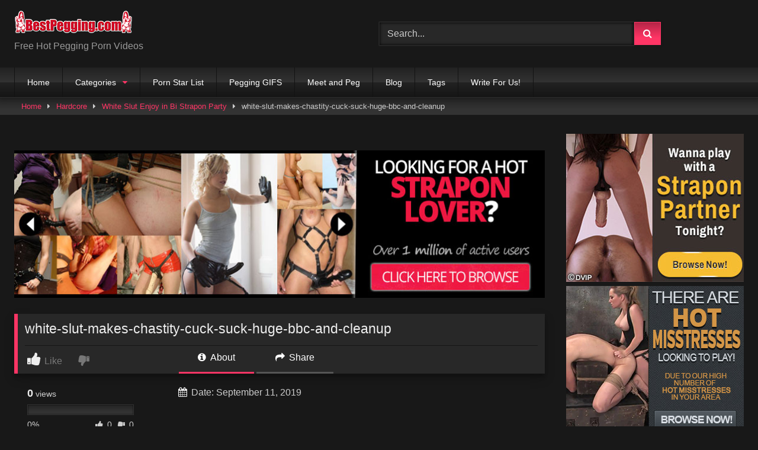

--- FILE ---
content_type: text/html; charset=UTF-8
request_url: https://bestpegging.com/white-slut-enjoy-in-bi-strapon-party/white-slut-makes-chastity-cuck-suck-huge-bbc-and-cleanup/
body_size: 15387
content:
<!DOCTYPE html>


<html lang="en-US">
<head>
<meta charset="UTF-8">
<meta content='width=device-width, initial-scale=1.0, maximum-scale=1.0, user-scalable=0' name='viewport' />
<link rel="profile" href="http://gmpg.org/xfn/11">
<link rel="icon" href="https://bestpegging.com/wp-content/uploads/2016/07/Best-Pegging-Logo-true.png">

<!-- Meta social networks -->

<!-- Meta Facebook -->
<meta property="fb:app_id" content="966242223397117" />
<meta property="og:url" content="https://bestpegging.com/white-slut-enjoy-in-bi-strapon-party/white-slut-makes-chastity-cuck-suck-huge-bbc-and-cleanup/" />
<meta property="og:type" content="article" />
<meta property="og:title" content="white-slut-makes-chastity-cuck-suck-huge-bbc-and-cleanup" />
<meta property="og:description" content="white-slut-makes-chastity-cuck-suck-huge-bbc-and-cleanup" />
<meta property="og:image" content="" />
<meta property="og:image:width" content="200" />
<meta property="og:image:height" content="200" />

<!-- Meta Twitter -->
<meta name="twitter:card" content="summary">
<!--<meta name="twitter:site" content="@site_username">-->
<meta name="twitter:title" content="white-slut-makes-chastity-cuck-suck-huge-bbc-and-cleanup">
<meta name="twitter:description" content="white-slut-makes-chastity-cuck-suck-huge-bbc-and-cleanup">
<!--<meta name="twitter:creator" content="@creator_username">-->
<meta name="twitter:image" content="">
<!--<meta name="twitter:domain" content="YourDomain.com">-->

<!-- Temp Style -->
<style>
	.post-thumbnail {
		padding-bottom: 56.25%;
	}

	.video-debounce-bar {
		background: #FF3565!important;
	}

			
			button,
		.button,
		input[type="button"],
		input[type="reset"],
		input[type="submit"],
		.label,
		.label:visited,
		.pagination ul li a,
		.widget_categories ul li a,
		.comment-reply-link,
		a.tag-cloud-link,
		.template-actors li a {
			background: -moz-linear-gradient(top, rgba(0,0,0,0.3) 0%, rgba(0,0,0,0) 70%); /* FF3.6-15 */
			background: -webkit-linear-gradient(top, rgba(0,0,0,0.3) 0%,rgba(0,0,0,0) 70%); /* Chrome10-25,Safari5.1-6 */
			background: linear-gradient(to bottom, rgba(0,0,0,0.3) 0%,rgba(0,0,0,0) 70%); /* W3C, IE10+, FF16+, Chrome26+, Opera12+, Safari7+ */
			filter: progid:DXImageTransform.Microsoft.gradient( startColorstr='#a62b2b2b', endColorstr='#00000000',GradientType=0 ); /* IE6-9 */
			-moz-box-shadow: 0 1px 6px 0 rgba(0, 0, 0, 0.12);
			-webkit-box-shadow: 0 1px 6px 0 rgba(0, 0, 0, 0.12);
			-o-box-shadow: 0 1px 6px 0 rgba(0, 0, 0, 0.12);
			box-shadow: 0 1px 6px 0 rgba(0, 0, 0, 0.12);
		}
		input[type="text"],
		input[type="email"],
		input[type="url"],
		input[type="password"],
		input[type="search"],
		input[type="number"],
		input[type="tel"],
		input[type="range"],
		input[type="date"],
		input[type="month"],
		input[type="week"],
		input[type="time"],
		input[type="datetime"],
		input[type="datetime-local"],
		input[type="color"],
		select,
		textarea,
		.wp-editor-container {
			-moz-box-shadow: 0 0 1px rgba(255, 255, 255, 0.3), 0 0 5px black inset;
			-webkit-box-shadow: 0 0 1px rgba(255, 255, 255, 0.3), 0 0 5px black inset;
			-o-box-shadow: 0 0 1px rgba(255, 255, 255, 0.3), 0 0 5px black inset;
			box-shadow: 0 0 1px rgba(255, 255, 255, 0.3), 0 0 5px black inset;
		}
		#site-navigation {
			background: #222222;
			background: -moz-linear-gradient(top, #222222 0%, #333333 50%, #222222 51%, #151515 100%);
			background: -webkit-linear-gradient(top, #222222 0%,#333333 50%,#222222 51%,#151515 100%);
			background: linear-gradient(to bottom, #222222 0%,#333333 50%,#222222 51%,#151515 100%);
			filter: progid:DXImageTransform.Microsoft.gradient( startColorstr='#222222', endColorstr='#151515',GradientType=0 );
			-moz-box-shadow: 0 6px 6px 0 rgba(0, 0, 0, 0.12);
			-webkit-box-shadow: 0 6px 6px 0 rgba(0, 0, 0, 0.12);
			-o-box-shadow: 0 6px 6px 0 rgba(0, 0, 0, 0.12);
			box-shadow: 0 6px 6px 0 rgba(0, 0, 0, 0.12);
		}
		#site-navigation > ul > li:hover > a,
		#site-navigation ul li.current-menu-item a {
			background: -moz-linear-gradient(top, rgba(0,0,0,0.3) 0%, rgba(0,0,0,0) 70%);
			background: -webkit-linear-gradient(top, rgba(0,0,0,0.3) 0%,rgba(0,0,0,0) 70%);
			background: linear-gradient(to bottom, rgba(0,0,0,0.3) 0%,rgba(0,0,0,0) 70%);
			filter: progid:DXImageTransform.Microsoft.gradient( startColorstr='#a62b2b2b', endColorstr='#00000000',GradientType=0 );
			-moz-box-shadow: inset 0px 0px 2px 0px #000000;
			-webkit-box-shadow: inset 0px 0px 2px 0px #000000;
			-o-box-shadow: inset 0px 0px 2px 0px #000000;
			box-shadow: inset 0px 0px 2px 0px #000000;
			filter:progid:DXImageTransform.Microsoft.Shadow(color=#000000, Direction=NaN, Strength=2);
		}
		.rating-bar,
		.categories-list .thumb-block .entry-header,
		.actors-list .thumb-block .entry-header,
		#filters .filters-select,
		#filters .filters-options {
			background: -moz-linear-gradient(top, rgba(0,0,0,0.3) 0%, rgba(0,0,0,0) 70%); /* FF3.6-15 */
			background: -webkit-linear-gradient(top, rgba(0,0,0,0.3) 0%,rgba(0,0,0,0) 70%); /* Chrome10-25,Safari5.1-6 */
			background: linear-gradient(to bottom, rgba(0,0,0,0.3) 0%,rgba(0,0,0,0) 70%); /* W3C, IE10+, FF16+, Chrome26+, Opera12+, Safari7+ */
			-moz-box-shadow: inset 0px 0px 2px 0px #000000;
			-webkit-box-shadow: inset 0px 0px 2px 0px #000000;
			-o-box-shadow: inset 0px 0px 2px 0px #000000;
			box-shadow: inset 0px 0px 2px 0px #000000;
			filter:progid:DXImageTransform.Microsoft.Shadow(color=#000000, Direction=NaN, Strength=2);
		}
		.breadcrumbs-area {
			background: -moz-linear-gradient(top, rgba(0,0,0,0.3) 0%, rgba(0,0,0,0) 70%); /* FF3.6-15 */
			background: -webkit-linear-gradient(top, rgba(0,0,0,0.3) 0%,rgba(0,0,0,0) 70%); /* Chrome10-25,Safari5.1-6 */
			background: linear-gradient(to bottom, rgba(0,0,0,0.3) 0%,rgba(0,0,0,0) 70%); /* W3C, IE10+, FF16+, Chrome26+, Opera12+, Safari7+ */
		}
	
	.site-title a {
		font-family: Open Sans;
		font-size: 36px;
	}
	.site-branding .logo img {
		max-width: 300px;
		max-height: 120px;
		margin-top: 0px;
		margin-left: 0px;
	}
	a,
	.site-title a i,
	.thumb-block:hover .rating-bar i,
	.categories-list .thumb-block:hover .entry-header .cat-title:before,
	.required,
	.like #more:hover i,
	.dislike #less:hover i,
	.top-bar i:hover,
	.main-navigation .menu-item-has-children > a:after,
	.menu-toggle i,
	.main-navigation.toggled li:hover > a,
	.main-navigation.toggled li.focus > a,
	.main-navigation.toggled li.current_page_item > a,
	.main-navigation.toggled li.current-menu-item > a,
	#filters .filters-select:after,
	.morelink i,
	.top-bar .membership a i,
	.thumb-block:hover .photos-count i {
		color: #FF3565;
	}
	button,
	.button,
	input[type="button"],
	input[type="reset"],
	input[type="submit"],
	.label,
	.pagination ul li a.current,
	.pagination ul li a:hover,
	body #filters .label.secondary.active,
	.label.secondary:hover,
	.main-navigation li:hover > a,
	.main-navigation li.focus > a,
	.main-navigation li.current_page_item > a,
	.main-navigation li.current-menu-item > a,
	.widget_categories ul li a:hover,
	.comment-reply-link,
	a.tag-cloud-link:hover,
	.template-actors li a:hover {
		border-color: #FF3565!important;
		background-color: #FF3565!important;
	}
	.rating-bar-meter,
	.vjs-play-progress,
	#filters .filters-options span:hover,
	.bx-wrapper .bx-controls-direction a,
	.top-bar .social-share a:hover,
	.thumb-block:hover span.hd-video,
	.featured-carousel .slide a:hover span.hd-video,
	.appContainer .ctaButton {
		background-color: #FF3565!important;
	}
	#video-tabs button.tab-link.active,
	.title-block,
	.widget-title,
	.page-title,
	.page .entry-title,
	.comments-title,
	.comment-reply-title,
	.morelink:hover {
		border-color: #FF3565!important;
	}

	/* Small desktops ----------- */
	@media only screen  and (min-width : 64.001em) and (max-width : 84em) {
		#main .thumb-block {
			width: 20%!important;
		}
	}

	/* Desktops and laptops ----------- */
	@media only screen  and (min-width : 84.001em) {
		#main .thumb-block {
			width: 20%!important;
		}
	}

</style>

<!-- Google Analytics -->

<!-- Meta Verification -->

<meta name='robots' content='index, follow, max-image-preview:large, max-snippet:-1, max-video-preview:-1' />

	<!-- This site is optimized with the Yoast SEO plugin v19.2 - https://yoast.com/wordpress/plugins/seo/ -->
	<title>white-slut-makes-chastity-cuck-suck-huge-bbc-and-cleanup - Best Pegging</title>
	<link rel="canonical" href="https://bestpegging.com/wp-content/uploads/2019/09/white-slut-makes-chastity-cuck-suck-huge-bbc-and-cleanup.jpg" />
	<meta property="og:locale" content="en_US" />
	<meta property="og:type" content="article" />
	<meta property="og:title" content="white-slut-makes-chastity-cuck-suck-huge-bbc-and-cleanup - Best Pegging" />
	<meta property="og:url" content="https://bestpegging.com/wp-content/uploads/2019/09/white-slut-makes-chastity-cuck-suck-huge-bbc-and-cleanup.jpg" />
	<meta property="og:site_name" content="Best Pegging" />
	<meta property="og:image" content="https://bestpegging.com/wp-content/uploads/2019/09/white-slut-makes-chastity-cuck-suck-huge-bbc-and-cleanup.jpg" />
	<meta property="og:image:width" content="240" />
	<meta property="og:image:height" content="135" />
	<meta property="og:image:type" content="image/jpeg" />
	<meta name="author" content="JocoSale" />
	<meta name="twitter:card" content="summary" />
	<script type="application/ld+json" class="yoast-schema-graph">{"@context":"https://schema.org","@graph":[{"@type":"WebSite","@id":"https://bestpegging.com/#website","url":"https://bestpegging.com/","name":"Best Pegging","description":"Hot Pegging Porn Videos","potentialAction":[{"@type":"SearchAction","target":{"@type":"EntryPoint","urlTemplate":"https://bestpegging.com/?s={search_term_string}"},"query-input":"required name=search_term_string"}],"inLanguage":"en-US"},{"@type":"WebPage","@id":"https://bestpegging.com/wp-content/uploads/2019/09/white-slut-makes-chastity-cuck-suck-huge-bbc-and-cleanup.jpg#webpage","url":"https://bestpegging.com/wp-content/uploads/2019/09/white-slut-makes-chastity-cuck-suck-huge-bbc-and-cleanup.jpg","name":"white-slut-makes-chastity-cuck-suck-huge-bbc-and-cleanup - Best Pegging","isPartOf":{"@id":"https://bestpegging.com/#website"},"datePublished":"2019-09-11T16:44:38+00:00","dateModified":"2019-09-11T16:44:38+00:00","breadcrumb":{"@id":"https://bestpegging.com/wp-content/uploads/2019/09/white-slut-makes-chastity-cuck-suck-huge-bbc-and-cleanup.jpg#breadcrumb"},"inLanguage":"en-US","potentialAction":[{"@type":"ReadAction","target":["https://bestpegging.com/wp-content/uploads/2019/09/white-slut-makes-chastity-cuck-suck-huge-bbc-and-cleanup.jpg"]}]},{"@type":"BreadcrumbList","@id":"https://bestpegging.com/wp-content/uploads/2019/09/white-slut-makes-chastity-cuck-suck-huge-bbc-and-cleanup.jpg#breadcrumb","itemListElement":[{"@type":"ListItem","position":1,"name":"Home","item":"https://bestpegging.com/"},{"@type":"ListItem","position":2,"name":"White Slut Enjoy in Bi Strapon Party","item":"https://bestpegging.com/white-slut-enjoy-in-bi-strapon-party/"},{"@type":"ListItem","position":3,"name":"white-slut-makes-chastity-cuck-suck-huge-bbc-and-cleanup"}]}]}</script>
	<!-- / Yoast SEO plugin. -->


<link rel='dns-prefetch' href='//vjs.zencdn.net' />
<link rel='dns-prefetch' href='//unpkg.com' />
<link rel="alternate" type="application/rss+xml" title="Best Pegging &raquo; Feed" href="https://bestpegging.com/feed/" />
<link rel="alternate" type="application/rss+xml" title="Best Pegging &raquo; Comments Feed" href="https://bestpegging.com/comments/feed/" />
<script type="text/javascript">
window._wpemojiSettings = {"baseUrl":"https:\/\/s.w.org\/images\/core\/emoji\/14.0.0\/72x72\/","ext":".png","svgUrl":"https:\/\/s.w.org\/images\/core\/emoji\/14.0.0\/svg\/","svgExt":".svg","source":{"concatemoji":"https:\/\/bestpegging.com\/wp-includes\/js\/wp-emoji-release.min.js?ver=6.2.8"}};
/*! This file is auto-generated */
!function(e,a,t){var n,r,o,i=a.createElement("canvas"),p=i.getContext&&i.getContext("2d");function s(e,t){p.clearRect(0,0,i.width,i.height),p.fillText(e,0,0);e=i.toDataURL();return p.clearRect(0,0,i.width,i.height),p.fillText(t,0,0),e===i.toDataURL()}function c(e){var t=a.createElement("script");t.src=e,t.defer=t.type="text/javascript",a.getElementsByTagName("head")[0].appendChild(t)}for(o=Array("flag","emoji"),t.supports={everything:!0,everythingExceptFlag:!0},r=0;r<o.length;r++)t.supports[o[r]]=function(e){if(p&&p.fillText)switch(p.textBaseline="top",p.font="600 32px Arial",e){case"flag":return s("\ud83c\udff3\ufe0f\u200d\u26a7\ufe0f","\ud83c\udff3\ufe0f\u200b\u26a7\ufe0f")?!1:!s("\ud83c\uddfa\ud83c\uddf3","\ud83c\uddfa\u200b\ud83c\uddf3")&&!s("\ud83c\udff4\udb40\udc67\udb40\udc62\udb40\udc65\udb40\udc6e\udb40\udc67\udb40\udc7f","\ud83c\udff4\u200b\udb40\udc67\u200b\udb40\udc62\u200b\udb40\udc65\u200b\udb40\udc6e\u200b\udb40\udc67\u200b\udb40\udc7f");case"emoji":return!s("\ud83e\udef1\ud83c\udffb\u200d\ud83e\udef2\ud83c\udfff","\ud83e\udef1\ud83c\udffb\u200b\ud83e\udef2\ud83c\udfff")}return!1}(o[r]),t.supports.everything=t.supports.everything&&t.supports[o[r]],"flag"!==o[r]&&(t.supports.everythingExceptFlag=t.supports.everythingExceptFlag&&t.supports[o[r]]);t.supports.everythingExceptFlag=t.supports.everythingExceptFlag&&!t.supports.flag,t.DOMReady=!1,t.readyCallback=function(){t.DOMReady=!0},t.supports.everything||(n=function(){t.readyCallback()},a.addEventListener?(a.addEventListener("DOMContentLoaded",n,!1),e.addEventListener("load",n,!1)):(e.attachEvent("onload",n),a.attachEvent("onreadystatechange",function(){"complete"===a.readyState&&t.readyCallback()})),(e=t.source||{}).concatemoji?c(e.concatemoji):e.wpemoji&&e.twemoji&&(c(e.twemoji),c(e.wpemoji)))}(window,document,window._wpemojiSettings);
</script>
<style type="text/css">
img.wp-smiley,
img.emoji {
	display: inline !important;
	border: none !important;
	box-shadow: none !important;
	height: 1em !important;
	width: 1em !important;
	margin: 0 0.07em !important;
	vertical-align: -0.1em !important;
	background: none !important;
	padding: 0 !important;
}
</style>
	<link rel='stylesheet' id='twb-open-sans-css' href='https://fonts.googleapis.com/css?family=Open+Sans%3A300%2C400%2C500%2C600%2C700%2C800&#038;display=swap&#038;ver=6.2.8' type='text/css' media='all' />
<link rel='stylesheet' id='twbbwg-global-css' href='https://bestpegging.com/wp-content/plugins/photo-gallery/booster/assets/css/global.css?ver=1.0.0' type='text/css' media='all' />
<link rel='stylesheet' id='wp-block-library-css' href='https://bestpegging.com/wp-includes/css/dist/block-library/style.min.css?ver=6.2.8' type='text/css' media='all' />
<link rel='stylesheet' id='classic-theme-styles-css' href='https://bestpegging.com/wp-includes/css/classic-themes.min.css?ver=6.2.8' type='text/css' media='all' />
<style id='global-styles-inline-css' type='text/css'>
body{--wp--preset--color--black: #000000;--wp--preset--color--cyan-bluish-gray: #abb8c3;--wp--preset--color--white: #ffffff;--wp--preset--color--pale-pink: #f78da7;--wp--preset--color--vivid-red: #cf2e2e;--wp--preset--color--luminous-vivid-orange: #ff6900;--wp--preset--color--luminous-vivid-amber: #fcb900;--wp--preset--color--light-green-cyan: #7bdcb5;--wp--preset--color--vivid-green-cyan: #00d084;--wp--preset--color--pale-cyan-blue: #8ed1fc;--wp--preset--color--vivid-cyan-blue: #0693e3;--wp--preset--color--vivid-purple: #9b51e0;--wp--preset--gradient--vivid-cyan-blue-to-vivid-purple: linear-gradient(135deg,rgba(6,147,227,1) 0%,rgb(155,81,224) 100%);--wp--preset--gradient--light-green-cyan-to-vivid-green-cyan: linear-gradient(135deg,rgb(122,220,180) 0%,rgb(0,208,130) 100%);--wp--preset--gradient--luminous-vivid-amber-to-luminous-vivid-orange: linear-gradient(135deg,rgba(252,185,0,1) 0%,rgba(255,105,0,1) 100%);--wp--preset--gradient--luminous-vivid-orange-to-vivid-red: linear-gradient(135deg,rgba(255,105,0,1) 0%,rgb(207,46,46) 100%);--wp--preset--gradient--very-light-gray-to-cyan-bluish-gray: linear-gradient(135deg,rgb(238,238,238) 0%,rgb(169,184,195) 100%);--wp--preset--gradient--cool-to-warm-spectrum: linear-gradient(135deg,rgb(74,234,220) 0%,rgb(151,120,209) 20%,rgb(207,42,186) 40%,rgb(238,44,130) 60%,rgb(251,105,98) 80%,rgb(254,248,76) 100%);--wp--preset--gradient--blush-light-purple: linear-gradient(135deg,rgb(255,206,236) 0%,rgb(152,150,240) 100%);--wp--preset--gradient--blush-bordeaux: linear-gradient(135deg,rgb(254,205,165) 0%,rgb(254,45,45) 50%,rgb(107,0,62) 100%);--wp--preset--gradient--luminous-dusk: linear-gradient(135deg,rgb(255,203,112) 0%,rgb(199,81,192) 50%,rgb(65,88,208) 100%);--wp--preset--gradient--pale-ocean: linear-gradient(135deg,rgb(255,245,203) 0%,rgb(182,227,212) 50%,rgb(51,167,181) 100%);--wp--preset--gradient--electric-grass: linear-gradient(135deg,rgb(202,248,128) 0%,rgb(113,206,126) 100%);--wp--preset--gradient--midnight: linear-gradient(135deg,rgb(2,3,129) 0%,rgb(40,116,252) 100%);--wp--preset--duotone--dark-grayscale: url('#wp-duotone-dark-grayscale');--wp--preset--duotone--grayscale: url('#wp-duotone-grayscale');--wp--preset--duotone--purple-yellow: url('#wp-duotone-purple-yellow');--wp--preset--duotone--blue-red: url('#wp-duotone-blue-red');--wp--preset--duotone--midnight: url('#wp-duotone-midnight');--wp--preset--duotone--magenta-yellow: url('#wp-duotone-magenta-yellow');--wp--preset--duotone--purple-green: url('#wp-duotone-purple-green');--wp--preset--duotone--blue-orange: url('#wp-duotone-blue-orange');--wp--preset--font-size--small: 13px;--wp--preset--font-size--medium: 20px;--wp--preset--font-size--large: 36px;--wp--preset--font-size--x-large: 42px;--wp--preset--spacing--20: 0.44rem;--wp--preset--spacing--30: 0.67rem;--wp--preset--spacing--40: 1rem;--wp--preset--spacing--50: 1.5rem;--wp--preset--spacing--60: 2.25rem;--wp--preset--spacing--70: 3.38rem;--wp--preset--spacing--80: 5.06rem;--wp--preset--shadow--natural: 6px 6px 9px rgba(0, 0, 0, 0.2);--wp--preset--shadow--deep: 12px 12px 50px rgba(0, 0, 0, 0.4);--wp--preset--shadow--sharp: 6px 6px 0px rgba(0, 0, 0, 0.2);--wp--preset--shadow--outlined: 6px 6px 0px -3px rgba(255, 255, 255, 1), 6px 6px rgba(0, 0, 0, 1);--wp--preset--shadow--crisp: 6px 6px 0px rgba(0, 0, 0, 1);}:where(.is-layout-flex){gap: 0.5em;}body .is-layout-flow > .alignleft{float: left;margin-inline-start: 0;margin-inline-end: 2em;}body .is-layout-flow > .alignright{float: right;margin-inline-start: 2em;margin-inline-end: 0;}body .is-layout-flow > .aligncenter{margin-left: auto !important;margin-right: auto !important;}body .is-layout-constrained > .alignleft{float: left;margin-inline-start: 0;margin-inline-end: 2em;}body .is-layout-constrained > .alignright{float: right;margin-inline-start: 2em;margin-inline-end: 0;}body .is-layout-constrained > .aligncenter{margin-left: auto !important;margin-right: auto !important;}body .is-layout-constrained > :where(:not(.alignleft):not(.alignright):not(.alignfull)){max-width: var(--wp--style--global--content-size);margin-left: auto !important;margin-right: auto !important;}body .is-layout-constrained > .alignwide{max-width: var(--wp--style--global--wide-size);}body .is-layout-flex{display: flex;}body .is-layout-flex{flex-wrap: wrap;align-items: center;}body .is-layout-flex > *{margin: 0;}:where(.wp-block-columns.is-layout-flex){gap: 2em;}.has-black-color{color: var(--wp--preset--color--black) !important;}.has-cyan-bluish-gray-color{color: var(--wp--preset--color--cyan-bluish-gray) !important;}.has-white-color{color: var(--wp--preset--color--white) !important;}.has-pale-pink-color{color: var(--wp--preset--color--pale-pink) !important;}.has-vivid-red-color{color: var(--wp--preset--color--vivid-red) !important;}.has-luminous-vivid-orange-color{color: var(--wp--preset--color--luminous-vivid-orange) !important;}.has-luminous-vivid-amber-color{color: var(--wp--preset--color--luminous-vivid-amber) !important;}.has-light-green-cyan-color{color: var(--wp--preset--color--light-green-cyan) !important;}.has-vivid-green-cyan-color{color: var(--wp--preset--color--vivid-green-cyan) !important;}.has-pale-cyan-blue-color{color: var(--wp--preset--color--pale-cyan-blue) !important;}.has-vivid-cyan-blue-color{color: var(--wp--preset--color--vivid-cyan-blue) !important;}.has-vivid-purple-color{color: var(--wp--preset--color--vivid-purple) !important;}.has-black-background-color{background-color: var(--wp--preset--color--black) !important;}.has-cyan-bluish-gray-background-color{background-color: var(--wp--preset--color--cyan-bluish-gray) !important;}.has-white-background-color{background-color: var(--wp--preset--color--white) !important;}.has-pale-pink-background-color{background-color: var(--wp--preset--color--pale-pink) !important;}.has-vivid-red-background-color{background-color: var(--wp--preset--color--vivid-red) !important;}.has-luminous-vivid-orange-background-color{background-color: var(--wp--preset--color--luminous-vivid-orange) !important;}.has-luminous-vivid-amber-background-color{background-color: var(--wp--preset--color--luminous-vivid-amber) !important;}.has-light-green-cyan-background-color{background-color: var(--wp--preset--color--light-green-cyan) !important;}.has-vivid-green-cyan-background-color{background-color: var(--wp--preset--color--vivid-green-cyan) !important;}.has-pale-cyan-blue-background-color{background-color: var(--wp--preset--color--pale-cyan-blue) !important;}.has-vivid-cyan-blue-background-color{background-color: var(--wp--preset--color--vivid-cyan-blue) !important;}.has-vivid-purple-background-color{background-color: var(--wp--preset--color--vivid-purple) !important;}.has-black-border-color{border-color: var(--wp--preset--color--black) !important;}.has-cyan-bluish-gray-border-color{border-color: var(--wp--preset--color--cyan-bluish-gray) !important;}.has-white-border-color{border-color: var(--wp--preset--color--white) !important;}.has-pale-pink-border-color{border-color: var(--wp--preset--color--pale-pink) !important;}.has-vivid-red-border-color{border-color: var(--wp--preset--color--vivid-red) !important;}.has-luminous-vivid-orange-border-color{border-color: var(--wp--preset--color--luminous-vivid-orange) !important;}.has-luminous-vivid-amber-border-color{border-color: var(--wp--preset--color--luminous-vivid-amber) !important;}.has-light-green-cyan-border-color{border-color: var(--wp--preset--color--light-green-cyan) !important;}.has-vivid-green-cyan-border-color{border-color: var(--wp--preset--color--vivid-green-cyan) !important;}.has-pale-cyan-blue-border-color{border-color: var(--wp--preset--color--pale-cyan-blue) !important;}.has-vivid-cyan-blue-border-color{border-color: var(--wp--preset--color--vivid-cyan-blue) !important;}.has-vivid-purple-border-color{border-color: var(--wp--preset--color--vivid-purple) !important;}.has-vivid-cyan-blue-to-vivid-purple-gradient-background{background: var(--wp--preset--gradient--vivid-cyan-blue-to-vivid-purple) !important;}.has-light-green-cyan-to-vivid-green-cyan-gradient-background{background: var(--wp--preset--gradient--light-green-cyan-to-vivid-green-cyan) !important;}.has-luminous-vivid-amber-to-luminous-vivid-orange-gradient-background{background: var(--wp--preset--gradient--luminous-vivid-amber-to-luminous-vivid-orange) !important;}.has-luminous-vivid-orange-to-vivid-red-gradient-background{background: var(--wp--preset--gradient--luminous-vivid-orange-to-vivid-red) !important;}.has-very-light-gray-to-cyan-bluish-gray-gradient-background{background: var(--wp--preset--gradient--very-light-gray-to-cyan-bluish-gray) !important;}.has-cool-to-warm-spectrum-gradient-background{background: var(--wp--preset--gradient--cool-to-warm-spectrum) !important;}.has-blush-light-purple-gradient-background{background: var(--wp--preset--gradient--blush-light-purple) !important;}.has-blush-bordeaux-gradient-background{background: var(--wp--preset--gradient--blush-bordeaux) !important;}.has-luminous-dusk-gradient-background{background: var(--wp--preset--gradient--luminous-dusk) !important;}.has-pale-ocean-gradient-background{background: var(--wp--preset--gradient--pale-ocean) !important;}.has-electric-grass-gradient-background{background: var(--wp--preset--gradient--electric-grass) !important;}.has-midnight-gradient-background{background: var(--wp--preset--gradient--midnight) !important;}.has-small-font-size{font-size: var(--wp--preset--font-size--small) !important;}.has-medium-font-size{font-size: var(--wp--preset--font-size--medium) !important;}.has-large-font-size{font-size: var(--wp--preset--font-size--large) !important;}.has-x-large-font-size{font-size: var(--wp--preset--font-size--x-large) !important;}
.wp-block-navigation a:where(:not(.wp-element-button)){color: inherit;}
:where(.wp-block-columns.is-layout-flex){gap: 2em;}
.wp-block-pullquote{font-size: 1.5em;line-height: 1.6;}
</style>
<link rel='stylesheet' id='bwg_fonts-css' href='https://bestpegging.com/wp-content/plugins/photo-gallery/css/bwg-fonts/fonts.css?ver=0.0.1' type='text/css' media='all' />
<link rel='stylesheet' id='sumoselect-css' href='https://bestpegging.com/wp-content/plugins/photo-gallery/css/sumoselect.min.css?ver=3.4.6' type='text/css' media='all' />
<link rel='stylesheet' id='mCustomScrollbar-css' href='https://bestpegging.com/wp-content/plugins/photo-gallery/css/jquery.mCustomScrollbar.min.css?ver=3.1.5' type='text/css' media='all' />
<link rel='stylesheet' id='bwg_frontend-css' href='https://bestpegging.com/wp-content/plugins/photo-gallery/css/styles.min.css?ver=1.8.18' type='text/css' media='all' />
<link rel='stylesheet' id='wpst-font-awesome-css' href='https://bestpegging.com/wp-content/themes/retrotube/assets/stylesheets/font-awesome/css/font-awesome.min.css?ver=4.7.0' type='text/css' media='all' />
<link rel='stylesheet' id='wpst-videojs-style-css' href='//vjs.zencdn.net/7.8.4/video-js.css?ver=7.8.4' type='text/css' media='all' />
<link rel='stylesheet' id='wpst-style-css' href='https://bestpegging.com/wp-content/themes/retrotube/style.css?ver=1.5.0' type='text/css' media='all' />
<script type='text/javascript' src='https://bestpegging.com/wp-includes/js/jquery/jquery.min.js?ver=3.6.4' id='jquery-core-js'></script>
<script type='text/javascript' src='https://bestpegging.com/wp-includes/js/jquery/jquery-migrate.min.js?ver=3.4.0' id='jquery-migrate-js'></script>
<script type='text/javascript' src='https://bestpegging.com/wp-content/plugins/photo-gallery/booster/assets/js/circle-progress.js?ver=1.2.2' id='twbbwg-circle-js'></script>
<script type='text/javascript' id='twbbwg-global-js-extra'>
/* <![CDATA[ */
var twb = {"nonce":"268fb8eec7","ajax_url":"https:\/\/bestpegging.com\/wp-admin\/admin-ajax.php","plugin_url":"https:\/\/bestpegging.com\/wp-content\/plugins\/photo-gallery\/booster","href":"https:\/\/bestpegging.com\/wp-admin\/admin.php?page=twbbwg_photo-gallery"};
var twb = {"nonce":"268fb8eec7","ajax_url":"https:\/\/bestpegging.com\/wp-admin\/admin-ajax.php","plugin_url":"https:\/\/bestpegging.com\/wp-content\/plugins\/photo-gallery\/booster","href":"https:\/\/bestpegging.com\/wp-admin\/admin.php?page=twbbwg_photo-gallery"};
/* ]]> */
</script>
<script type='text/javascript' src='https://bestpegging.com/wp-content/plugins/photo-gallery/booster/assets/js/global.js?ver=1.0.0' id='twbbwg-global-js'></script>
<script type='text/javascript' src='https://bestpegging.com/wp-content/plugins/photo-gallery/js/jquery.sumoselect.min.js?ver=3.4.6' id='sumoselect-js'></script>
<script type='text/javascript' src='https://bestpegging.com/wp-content/plugins/photo-gallery/js/tocca.min.js?ver=2.0.9' id='bwg_mobile-js'></script>
<script type='text/javascript' src='https://bestpegging.com/wp-content/plugins/photo-gallery/js/jquery.mCustomScrollbar.concat.min.js?ver=3.1.5' id='mCustomScrollbar-js'></script>
<script type='text/javascript' src='https://bestpegging.com/wp-content/plugins/photo-gallery/js/jquery.fullscreen.min.js?ver=0.6.0' id='jquery-fullscreen-js'></script>
<script type='text/javascript' id='bwg_frontend-js-extra'>
/* <![CDATA[ */
var bwg_objectsL10n = {"bwg_field_required":"field is required.","bwg_mail_validation":"This is not a valid email address.","bwg_search_result":"There are no images matching your search.","bwg_select_tag":"Select Tag","bwg_order_by":"Order By","bwg_search":"Search","bwg_show_ecommerce":"Show Ecommerce","bwg_hide_ecommerce":"Hide Ecommerce","bwg_show_comments":"Show Comments","bwg_hide_comments":"Hide Comments","bwg_restore":"Restore","bwg_maximize":"Maximize","bwg_fullscreen":"Fullscreen","bwg_exit_fullscreen":"Exit Fullscreen","bwg_search_tag":"SEARCH...","bwg_tag_no_match":"No tags found","bwg_all_tags_selected":"All tags selected","bwg_tags_selected":"tags selected","play":"Play","pause":"Pause","is_pro":"","bwg_play":"Play","bwg_pause":"Pause","bwg_hide_info":"Hide info","bwg_show_info":"Show info","bwg_hide_rating":"Hide rating","bwg_show_rating":"Show rating","ok":"Ok","cancel":"Cancel","select_all":"Select all","lazy_load":"0","lazy_loader":"https:\/\/bestpegging.com\/wp-content\/plugins\/photo-gallery\/images\/ajax_loader.png","front_ajax":"0","bwg_tag_see_all":"see all tags","bwg_tag_see_less":"see less tags"};
/* ]]> */
</script>
<script type='text/javascript' src='https://bestpegging.com/wp-content/plugins/photo-gallery/js/scripts.min.js?ver=1.8.18' id='bwg_frontend-js'></script>
<link rel="https://api.w.org/" href="https://bestpegging.com/wp-json/" /><link rel="alternate" type="application/json" href="https://bestpegging.com/wp-json/wp/v2/media/4299" /><link rel="EditURI" type="application/rsd+xml" title="RSD" href="https://bestpegging.com/xmlrpc.php?rsd" />
<link rel="wlwmanifest" type="application/wlwmanifest+xml" href="https://bestpegging.com/wp-includes/wlwmanifest.xml" />
<meta name="generator" content="WordPress 6.2.8" />
<link rel='shortlink' href='https://bestpegging.com/?p=4299' />
<link rel="alternate" type="application/json+oembed" href="https://bestpegging.com/wp-json/oembed/1.0/embed?url=https%3A%2F%2Fbestpegging.com%2Fwhite-slut-enjoy-in-bi-strapon-party%2Fwhite-slut-makes-chastity-cuck-suck-huge-bbc-and-cleanup%2F" />
<link rel="alternate" type="text/xml+oembed" href="https://bestpegging.com/wp-json/oembed/1.0/embed?url=https%3A%2F%2Fbestpegging.com%2Fwhite-slut-enjoy-in-bi-strapon-party%2Fwhite-slut-makes-chastity-cuck-suck-huge-bbc-and-cleanup%2F&#038;format=xml" />
<meta name="RATING" content="RTA-5042-1996-1400-1577-RTA" />
<!-- Global site tag (gtag.js) - Google Analytics --> <script async src="https://www.googletagmanager.com/gtag/js?id=UA-171723511-1"></script> <script>
  window.dataLayer = window.dataLayer || [];
  function gtag(){dataLayer.push(arguments);}
  gtag('js', new Date());

  gtag('config', 'UA-171723511-1');
</script> <meta name="google-site-verification" content="f53oLMGB0iCRwTEG2vrtm-DmP1cxHmRYmoUuaOc59_Q" /> </head>  <body class="attachment attachment-template-default single single-attachment postid-4299 attachmentid-4299 attachment-jpeg group-blog">  <div id="page"> 	<a class="skip-link screen-reader-text" href="#content">Skip to content</a>  	<header id="masthead" class="site-header" role="banner"> 		 				 		<div class="site-branding row"> 			<div class="logo"> 									<a href="https://bestpegging.com/" rel="home" title="Best Pegging"><img src="https://bestpegging.com/wp-content/uploads/2017/10/BestPeggingLogoMain.png" alt="Best Pegging"></a> 				 									<p class="site-description">Free Hot Pegging Porn Videos</p> 										 			</div> 							<div class="header-search">     <form method="get" id="searchform" action="https://bestpegging.com/">                             <input class="input-group-field" value="Search..." name="s" id="s" onfocus="if (this.value == 'Search...') {this.value = '';}" onblur="if (this.value == '') {this.value = 'Search...';}" type="text" />                          <input class="button fa-input" type="submit" id="searchsubmit" value="&#xf002;" />             </form> </div>						 					</div><!-- .site-branding --> 		 		<nav id="site-navigation" class="main-navigation" role="navigation"> 			<div id="head-mobile"></div> 			<div class="button-nav"></div> 			<ul id="menu-menu" class="row"><li id="menu-item-835" class="menu-item menu-item-type-custom menu-item-object-custom menu-item-home menu-item-835"><a href="http://bestpegging.com">Home</a></li> <li id="menu-item-969" class="menu-item menu-item-type-custom menu-item-object-custom menu-item-has-children menu-item-969"><a href="https://bestpegging.com/categories/">Categories</a> <ul class="sub-menu"> 	<li id="menu-item-988" class="menu-item menu-item-type-taxonomy menu-item-object-category menu-item-988"><a href="https://bestpegging.com/category/amateur-strapon/">Amateur Pegging Videos</a></li> 	<li id="menu-item-989" class="menu-item menu-item-type-taxonomy menu-item-object-category menu-item-989"><a href="https://bestpegging.com/category/asian-strapon/">Asian Pegging Videos</a></li> 	<li id="menu-item-990" class="menu-item menu-item-type-taxonomy menu-item-object-category menu-item-990"><a href="https://bestpegging.com/category/bbw-strapon/">BBW StrapOn</a></li> 	<li id="menu-item-991" class="menu-item menu-item-type-taxonomy menu-item-object-category menu-item-991"><a href="https://bestpegging.com/category/chastity-strapon/">Chastity Strapon</a></li> 	<li id="menu-item-992" class="menu-item menu-item-type-taxonomy menu-item-object-category menu-item-992"><a href="https://bestpegging.com/category/crossdresser-strapon/">Crossdresser</a></li> 	<li id="menu-item-995" class="menu-item menu-item-type-taxonomy menu-item-object-category menu-item-995"><a href="https://bestpegging.com/category/ebony-strapon/">Ebony</a></li> 	<li id="menu-item-996" class="menu-item menu-item-type-taxonomy menu-item-object-category menu-item-996"><a href="https://bestpegging.com/category/face-strapon/">Face strapon</a></li> 	<li id="menu-item-997" class="menu-item menu-item-type-taxonomy menu-item-object-category menu-item-997"><a href="https://bestpegging.com/category/femdom-strapon/">Femdom Pegging Videos</a></li> 	<li id="menu-item-998" class="menu-item menu-item-type-taxonomy menu-item-object-category menu-item-998"><a href="https://bestpegging.com/category/ffm-strapon/">FFM</a></li> 	<li id="menu-item-999" class="menu-item menu-item-type-taxonomy menu-item-object-category menu-item-999"><a href="https://bestpegging.com/category/hardcore-strapon/">Hardcore</a></li> 	<li id="menu-item-1000" class="menu-item menu-item-type-taxonomy menu-item-object-category menu-item-1000"><a href="https://bestpegging.com/category/homemade-strapon/">Homemade StrapOn</a></li> 	<li id="menu-item-1001" class="menu-item menu-item-type-taxonomy menu-item-object-category menu-item-1001"><a href="https://bestpegging.com/category/huge-strapon/">Huge Strapon</a></li> 	<li id="menu-item-1002" class="menu-item menu-item-type-taxonomy menu-item-object-category menu-item-1002"><a href="https://bestpegging.com/category/latex-strapon/">Latex</a></li> 	<li id="menu-item-1003" class="menu-item menu-item-type-taxonomy menu-item-object-category menu-item-1003"><a href="https://bestpegging.com/category/lesbian-strapon/">Lesbian</a></li> 	<li id="menu-item-1004" class="menu-item menu-item-type-taxonomy menu-item-object-category menu-item-1004"><a href="https://bestpegging.com/category/mature-strapon/">Mature</a></li> 	<li id="menu-item-1005" class="menu-item menu-item-type-taxonomy menu-item-object-category menu-item-1005"><a href="https://bestpegging.com/category/women-pegging-man/">Pegging Man</a></li> 	<li id="menu-item-1007" class="menu-item menu-item-type-taxonomy menu-item-object-category menu-item-1007"><a href="https://bestpegging.com/category/shemale-strapon/">Shemale</a></li> 	<li id="menu-item-1008" class="menu-item menu-item-type-taxonomy menu-item-object-category menu-item-1008"><a href="https://bestpegging.com/category/strapon-party/">Strapon Party</a></li> 	<li id="menu-item-1009" class="menu-item menu-item-type-taxonomy menu-item-object-category menu-item-1009"><a href="https://bestpegging.com/category/teen-strapon/">Teen Pegging Porn Videos</a></li> </ul> </li> <li id="menu-item-980" class="menu-item menu-item-type-post_type menu-item-object-page menu-item-980"><a href="https://bestpegging.com/porn-star-list/">Porn Star List</a></li> <li id="menu-item-2705" class="menu-item menu-item-type-post_type menu-item-object-page menu-item-2705"><a href="https://bestpegging.com/pegging-gifs/">Pegging GIFS</a></li> <li id="menu-item-987" class="menu-item menu-item-type-custom menu-item-object-custom menu-item-987"><a target="_blank" rel="noopener" href="https://strapon.fetishalt.com/newprofile.py?aff_pg=PPP&#038;aff_id=fourandhalf&#038;aff_adg=meni">Meet and Peg</a></li> <li id="menu-item-4834" class="menu-item menu-item-type-post_type_archive menu-item-object-blog menu-item-4834"><a href="https://bestpegging.com/blog/">Blog</a></li> <li id="menu-item-1069" class="menu-item menu-item-type-post_type menu-item-object-page menu-item-1069"><a href="https://bestpegging.com/tags/">Tags</a></li> <li id="menu-item-4816" class="menu-item menu-item-type-post_type menu-item-object-page menu-item-4816"><a href="https://bestpegging.com/write-for-us/">Write For Us!</a></li> </ul>		</nav><!-- #site-navigation --> 		 		<div class="clear"></div> 		 					<div class="happy-header-mobile"> 				<a href="https://www.straponcommunity.com/newprofile.py?aff_pg=PPU&aff_id=fourandhalf&aff_adg=undervideo" target="_blank" rel="nofollow">  <img src="https://bestpegging.com/wp-content/uploads/2017/11/Undervideo-test-D.jpg" alt="Under video banner"></a>			</div> 			</header><!-- #masthead -->  	<div class="breadcrumbs-area"><div class="row"><div id="breadcrumbs"><a href="https://bestpegging.com">Home</a><span class="separator"><i class="fa fa-caret-right"></i></span><a href="https://bestpegging.com/category/hardcore-strapon/">Hardcore</a><span class="separator"><i class="fa fa-caret-right"></i></span><a href="https://bestpegging.com/white-slut-enjoy-in-bi-strapon-party/">White Slut Enjoy in Bi Strapon Party</a><span class="separator"><i class="fa fa-caret-right"></i></span><span class="current">white-slut-makes-chastity-cuck-suck-huge-bbc-and-cleanup</span></div></div></div> 	 	<div id="content" class="site-content row">  	<div id="primary" class="content-area with-sidebar-right"> 		<main id="main" class="site-main with-sidebar-right" role="main">  		 <article id="post-4299" class="post-4299 attachment type-attachment status-inherit hentry" itemprop="video" itemscope itemtype="http://schema.org/VideoObject"> 	<header class="entry-header">  		 <div class="video-player">     <meta itemprop="author" content="JocoSale" />     <meta itemprop="name" content="white-slut-makes-chastity-cuck-suck-huge-bbc-and-cleanup" />             <meta itemprop="description" content="white-slut-makes-chastity-cuck-suck-huge-bbc-and-cleanup" />         <meta itemprop="duration" content="P0DT0H0M0S" />     <meta itemprop="thumbnailUrl" content="" />         <meta itemprop="uploadDate" content="2019-09-11T16:44:38+00:00" />                       <!-- Inside video player advertising -->      </div>  					<div class="happy-under-player"> 				<a href="https://www.straponcommunity.com/newprofile.py?aff_pg=PPU&aff_id=fourandhalf&aff_adg=undervideo" target="_blank" rel="nofollow">  <img src="https://bestpegging.com/wp-content/uploads/2017/11/Undervideo-test-D.jpg" alt="Under video banner"></a>			</div> 		 					<div class="happy-under-player-mobile"> 				<a href="https://www.straponsingles.com/newprofile.py?aff_pg=PPU&aff_id=fourandhalf&aff_adg=sidebar" target="_blank" rel="nofollow">  <img src="http://bestpegging.com/wp-content/uploads/2017/06/Strapon-1.jpg" alt="side banner"></a>			</div> 		 		 		<div class="title-block box-shadow"> 			<h1 class="entry-title" itemprop="name">white-slut-makes-chastity-cuck-suck-huge-bbc-and-cleanup</h1>							<div id="rating"> 					<span id="video-rate"><span class="post-like"><a href="#" data-post_id="4299" data-post_like="like"><span class="like" title="I like this"><span id="more"><i class="fa fa-thumbs-up"></i> <span class="grey-link">Like</span></span></a> 		<a href="#" data-post_id="4299" data-post_like="dislike"> 			<span title="I dislike this" class="qtip dislike"><span id="less"><i class="fa fa-thumbs-down fa-flip-horizontal"></i></span></span> 		</a></span></span> 									</div> 						<div id="video-tabs" class="tabs"> 				<button class="tab-link active about" data-tab-id="video-about"><i class="fa fa-info-circle"></i> About</button> 									<button class="tab-link share" data-tab-id="video-share"><i class="fa fa-share"></i> Share</button> 							</div> 		</div>  		<div class="clear"></div>  	</header><!-- .entry-header -->  	<div class="entry-content"> 					<div id="rating-col"> 				<div id="video-views"><span>0</span> views</div>									<div class="rating-bar"> 						<div class="rating-bar-meter"></div> 					</div> 					<div class="rating-result"> 							<div class="percentage">0%</div> 						<div class="likes"> 							<i class="fa fa-thumbs-up"></i> <span class="likes_count">0</span> 							<i class="fa fa-thumbs-down fa-flip-horizontal"></i> <span class="dislikes_count">0</span> 						</div> 					</div> 							</div> 				<div class="tab-content"> 			<div id="video-about" class="width70"> 																	<div id="video-date"> 						<i class="fa fa-calendar"></i> Date: September 11, 2019					</div> 																					<div class="tags"> 											</div> 							</div> 							<div id="video-share"> 	<!-- Facebook --> 			<div id="fb-root"></div> 		<script>(function(d, s, id) {
		var js, fjs = d.getElementsByTagName(s)[0];
		if (d.getElementById(id)) return;
		js = d.createElement(s); js.id = id;
		js.src = 'https://connect.facebook.net/fr_FR/sdk.js#xfbml=1&version=v2.12';
		fjs.parentNode.insertBefore(js, fjs);
		}(document, 'script', 'facebook-jssdk'));</script> 		<a target="_blank" href="https://www.facebook.com/sharer/sharer.php?u=https://bestpegging.com/white-slut-enjoy-in-bi-strapon-party/white-slut-makes-chastity-cuck-suck-huge-bbc-and-cleanup/&amp;src=sdkpreparse"><i id="facebook" class="fa fa-facebook"></i></a> 	 	<!-- Twitter --> 			<a target="_blank" href="https://twitter.com/share?url=https://bestpegging.com/white-slut-enjoy-in-bi-strapon-party/white-slut-makes-chastity-cuck-suck-huge-bbc-and-cleanup/&text=white-slut-makes-chastity-cuck-suck-huge-bbc-and-cleanup"><i id="twitter" class="fa fa-twitter"></i></a> 	 	<!-- Google Plus --> 			<a target="_blank" href="https://plus.google.com/share?url=https://bestpegging.com/white-slut-enjoy-in-bi-strapon-party/white-slut-makes-chastity-cuck-suck-huge-bbc-and-cleanup/"><i id="googleplus" class="fa fa-google-plus"></i></a> 	 	<!-- Linkedin --> 			<a target="_blank" href="https://www.linkedin.com/shareArticle?mini=true&amp;url=https://bestpegging.com/white-slut-enjoy-in-bi-strapon-party/white-slut-makes-chastity-cuck-suck-huge-bbc-and-cleanup/&amp;title=white-slut-makes-chastity-cuck-suck-huge-bbc-and-cleanup&amp;summary=white-slut-makes-chastity-cuck-suck-huge-bbc-and-cleanup&amp;source=https://bestpegging.com"><i id="linkedin" class="fa fa-linkedin"></i></a> 	 	<!-- Tumblr --> 			<a target="_blank" href="http://tumblr.com/widgets/share/tool?canonicalUrl=https://bestpegging.com/white-slut-enjoy-in-bi-strapon-party/white-slut-makes-chastity-cuck-suck-huge-bbc-and-cleanup/"><i id="tumblr" class="fa fa-tumblr-square"></i></a> 	 	<!-- Reddit --> 			<a target="_blank" href="http://www.reddit.com/submit?title=white-slut-makes-chastity-cuck-suck-huge-bbc-and-cleanup&url=https://bestpegging.com/white-slut-enjoy-in-bi-strapon-party/white-slut-makes-chastity-cuck-suck-huge-bbc-and-cleanup/"><i id="reddit" class="fa fa-reddit-square"></i></a> 	 	<!-- Odnoklassniki --> 			<a target="_blank" href="http://www.odnoklassniki.ru/dk?st.cmd=addShare&st._surl=https://bestpegging.com/white-slut-enjoy-in-bi-strapon-party/white-slut-makes-chastity-cuck-suck-huge-bbc-and-cleanup/&title=white-slut-makes-chastity-cuck-suck-huge-bbc-and-cleanup"><i id="odnoklassniki" class="fa fa-odnoklassniki"></i></a> 	 	<!-- VK --> 			<script type="text/javascript" src="https://vk.com/js/api/share.js?95" charset="windows-1251"></script> 		<a href="http://vk.com/share.php?url=https://bestpegging.com/white-slut-enjoy-in-bi-strapon-party/white-slut-makes-chastity-cuck-suck-huge-bbc-and-cleanup/" target="_blank"><i id="vk" class="fa fa-vk"></i></a> 	 	<!-- Email --> 			<a target="_blank" href="mailto:?subject=&amp;body=https://bestpegging.com/white-slut-enjoy-in-bi-strapon-party/white-slut-makes-chastity-cuck-suck-huge-bbc-and-cleanup/"><i id="email" class="fa fa-envelope"></i></a> 	</div> 					</div> 	</div><!-- .entry-content -->  	<div class="under-video-block"> 								<h2 class="widget-title">Related videos</h2>  			<div> 			 <article data-video-uid="1" data-post-id="4189" class="loop-video thumb-block post-4189 post type-post status-publish format-video has-post-thumbnail hentry category-amateur-strapon category-chastity-strapon category-femdom-strapon tag-domina tag-pegging post_format-post-format-video actors-chastity"> 	<a href="https://bestpegging.com/mistress-pegging-chastity-loser/" title="Mistress Pegging Chastity Loser"> 		<div class="post-thumbnail"> 			<div class="post-thumbnail-container video-with-trailer"><div class="video-debounce-bar"></div><div class="lds-dual-ring"></div><div class="video-preview"></div><img data-src="https://bestpegging.com/wp-content/uploads/2019/09/chastity-faggot-gets-pegged-hard.jpg" alt="Mistress Pegging Chastity Loser"></div>						<span class="views"><i class="fa fa-eye"></i> 6K</span>			<span class="duration"><i class="fa fa-clock-o"></i>15:31</span>		</div> 		<div class="rating-bar"><div class="rating-bar-meter" style="width:91%"></div><i class="fa fa-thumbs-up" aria-hidden="true"></i><span>91%</span></div>		<header class="entry-header"> 			<span>Mistress Pegging Chastity Loser</span> 		</header> 	</a> </article>  <article data-video-uid="2" data-post-id="1297" class="loop-video thumb-block post-1297 post type-post status-publish format-video has-post-thumbnail hentry category-femdom-strapon category-ffm-strapon category-women-pegging-man category-strapon-party tag-bdsm tag-femdom tag-fetish tag-german tag-mistresses tag-nurses post_format-post-format-video"> 	<a href="https://bestpegging.com/strapon-domination-german-nurses-bdsm/" title="Strapon Domination with German Nurses BDSM"> 		<div class="post-thumbnail"> 			<div class="post-thumbnail-container video-with-thumbs thumbs-rotation" data-thumbs="https://thumb-v.xhcdn.com/t/621/640/1_375621.jpg,https://thumb-v.xhcdn.com/t/621/640/2_375621.jpg,https://thumb-v.xhcdn.com/t/621/640/3_375621.jpg,https://thumb-v.xhcdn.com/t/621/640/4_375621.jpg,https://thumb-v.xhcdn.com/t/621/640/5_375621.jpg,https://thumb-v.xhcdn.com/t/621/640/6_375621.jpg,https://thumb-v.xhcdn.com/t/621/640/7_375621.jpg,https://thumb-v.xhcdn.com/t/621/640/8_375621.jpg,https://thumb-v.xhcdn.com/t/621/640/9_375621.jpg,https://thumb-v.xhcdn.com/t/621/640/10_375621.jpg"><img data-src="https://bestpegging.com/wp-content/uploads/2017/07/german-strapon-domina-3_01.jpg" alt="Strapon Domination with German Nurses BDSM"></div>						<span class="views"><i class="fa fa-eye"></i> 2K</span>			<span class="duration"><i class="fa fa-clock-o"></i>07:09</span>		</div> 		<div class="rating-bar"><div class="rating-bar-meter" style="width:100%"></div><i class="fa fa-thumbs-up" aria-hidden="true"></i><span>100%</span></div>		<header class="entry-header"> 			<span>Strapon Domination with German Nurses BDSM</span> 		</header> 	</a> </article>  <article data-video-uid="3" data-post-id="2518" class="loop-video thumb-block post-2518 post type-post status-publish format-video has-post-thumbnail hentry category-asian-strapon category-femdom-strapon category-hardcore-strapon category-latex-strapon category-women-pegging-man tag-adult-toys tag-anal-pegging tag-bdsm tag-bondage tag-corset tag-cumshot tag-dominant-woman tag-fetish tag-handjob tag-hot-mistress tag-pegging tag-domination tag-strapon tag-woman-pegging-man post_format-post-format-video"> 	<a href="https://bestpegging.com/asian-dominatrix-pegging-bald-guy-bdsm/" title="Asian Dominatrix Pegging Bald Guy BDSM"> 		<div class="post-thumbnail"> 			<div class="post-thumbnail-container"><img data-src="https://bestpegging.com/wp-content/uploads/wpsevst_xhamster/assfuck.jpg" alt="Asian Dominatrix Pegging Bald Guy BDSM"></div>						<span class="views"><i class="fa fa-eye"></i> 3K</span>			<span class="duration"><i class="fa fa-clock-o"></i>24:10</span>		</div> 		<div class="rating-bar"><div class="rating-bar-meter" style="width:33%"></div><i class="fa fa-thumbs-up" aria-hidden="true"></i><span>33%</span></div>		<header class="entry-header"> 			<span>Asian Dominatrix Pegging Bald Guy BDSM</span> 		</header> 	</a> </article>  <article data-video-uid="4" data-post-id="4551" class="loop-video thumb-block post-4551 post type-post status-publish format-video has-post-thumbnail hentry category-amateur-strapon category-bbw-strapon category-homemade-strapon category-women-pegging-man tag-amatuer tag-bbw tag-homemade post_format-post-format-video"> 	<a href="https://bestpegging.com/strapon-sex-with-bbw-lady/" title="Real People Enjoying Real Great Strapon Sex with BBW Lady"> 		<div class="post-thumbnail"> 			<div class="post-thumbnail-container video-with-trailer"><div class="video-debounce-bar"></div><div class="lds-dual-ring"></div><div class="video-preview"></div><img data-src="https://bestpegging.com/wp-content/uploads/2019/09/fucked-fisted-pegged-and-cum.jpg" alt="Real People Enjoying Real Great Strapon Sex with BBW Lady"></div>						<span class="views"><i class="fa fa-eye"></i> 5K</span>			<span class="duration"><i class="fa fa-clock-o"></i>03:08</span>		</div> 		<div class="rating-bar"><div class="rating-bar-meter" style="width:92%"></div><i class="fa fa-thumbs-up" aria-hidden="true"></i><span>92%</span></div>		<header class="entry-header"> 			<span>Real People Enjoying Real Great Strapon Sex with BBW Lady</span> 		</header> 	</a> </article>  <article data-video-uid="5" data-post-id="3615" class="loop-video thumb-block post-3615 post type-post status-publish format-video has-post-thumbnail hentry category-amateur-strapon category-femdom-strapon category-homemade-strapon category-women-pegging-man tag-adult-toys tag-couple tag-fetish tag-handjob tag-natural-boobs tag-pegging tag-domination tag-pov tag-real tag-webcam tag-wife-peg-husband post_format-post-format-video"> 	<a href="https://bestpegging.com/real-amateur-pegging-home-pov/" title="Real Amateur Pegging at Home POV"> 		<div class="post-thumbnail"> 			<div class="post-thumbnail-container video-with-thumbs thumbs-rotation" data-thumbs="https://thumb-v.xhcdn.com/t/292/640/1_4373292.jpg,https://thumb-v.xhcdn.com/t/292/640/2_4373292.jpg,https://thumb-v.xhcdn.com/t/292/640/3_4373292.jpg,https://thumb-v.xhcdn.com/t/292/640/4_4373292.jpg,https://thumb-v.xhcdn.com/t/292/640/5_4373292.jpg,https://thumb-v.xhcdn.com/t/292/640/6_4373292.jpg,https://thumb-v.xhcdn.com/t/292/640/7_4373292.jpg,https://thumb-v.xhcdn.com/t/292/640/8_4373292.jpg,https://thumb-v.xhcdn.com/t/292/640/9_4373292.jpg,https://thumb-v.xhcdn.com/t/292/640/10_4373292.jpg"><img data-src="https://bestpegging.com/wp-content/uploads/2018/01/real-amateur-pegging_01.jpg" alt="Real Amateur Pegging at Home POV"></div>						<span class="views"><i class="fa fa-eye"></i> 6K</span>			<span class="duration"><i class="fa fa-clock-o"></i>14:22</span>		</div> 		<div class="rating-bar"><div class="rating-bar-meter" style="width:94%"></div><i class="fa fa-thumbs-up" aria-hidden="true"></i><span>94%</span></div>		<header class="entry-header"> 			<span>Real Amateur Pegging at Home POV</span> 		</header> 	</a> </article>  <article data-video-uid="6" data-post-id="4158" class="loop-video thumb-block post-4158 post type-post status-publish format-video has-post-thumbnail hentry category-amateur-strapon category-women-pegging-man category-teen-strapon tag-adult-toys tag-femdom tag-oral tag-pegging tag-strap-on tag-strapon post_format-post-format-video actors-chloe-night"> 	<a href="https://bestpegging.com/brunette-teen-pegging-webcam-boy/" title="Brunette Teen Pegging Webcam Boy"> 		<div class="post-thumbnail"> 			<div class="post-thumbnail-container video-with-thumbs thumbs-rotation" data-thumbs="https://di.phncdn.com/videos/201811/08/191137011/original/(m=eaf8Ggaaaa)(mh=YFArTd5o_CGxAaGc)1.jpg,https://di.phncdn.com/videos/201811/08/191137011/original/(m=eaf8Ggaaaa)(mh=YFArTd5o_CGxAaGc)2.jpg,https://di.phncdn.com/videos/201811/08/191137011/original/(m=eaf8Ggaaaa)(mh=YFArTd5o_CGxAaGc)3.jpg,https://di.phncdn.com/videos/201811/08/191137011/original/(m=eaf8Ggaaaa)(mh=YFArTd5o_CGxAaGc)4.jpg,https://di.phncdn.com/videos/201811/08/191137011/original/(m=eaf8Ggaaaa)(mh=YFArTd5o_CGxAaGc)5.jpg,https://di.phncdn.com/videos/201811/08/191137011/original/(m=eaf8Ggaaaa)(mh=YFArTd5o_CGxAaGc)6.jpg,https://di.phncdn.com/videos/201811/08/191137011/original/(m=eaf8Ggaaaa)(mh=YFArTd5o_CGxAaGc)7.jpg,https://di.phncdn.com/videos/201811/08/191137011/original/(m=eaf8Ggaaaa)(mh=YFArTd5o_CGxAaGc)8.jpg,https://di.phncdn.com/videos/201811/08/191137011/original/(m=eaf8Ggaaaa)(mh=YFArTd5o_CGxAaGc)9.jpg,https://di.phncdn.com/videos/201811/08/191137011/original/(m=eaf8Ggaaaa)(mh=YFArTd5o_CGxAaGc)10.jpg,https://di.phncdn.com/videos/201811/08/191137011/original/(m=eaf8Ggaaaa)(mh=YFArTd5o_CGxAaGc)11.jpg,https://di.phncdn.com/videos/201811/08/191137011/original/(m=eaf8Ggaaaa)(mh=YFArTd5o_CGxAaGc)12.jpg,https://di.phncdn.com/videos/201811/08/191137011/original/(m=eaf8Ggaaaa)(mh=YFArTd5o_CGxAaGc)13.jpg,https://di.phncdn.com/videos/201811/08/191137011/original/(m=eaf8Ggaaaa)(mh=YFArTd5o_CGxAaGc)14.jpg,https://di.phncdn.com/videos/201811/08/191137011/original/(m=eaf8Ggaaaa)(mh=YFArTd5o_CGxAaGc)15.jpg,https://di.phncdn.com/videos/201811/08/191137011/original/(m=eaf8Ggaaaa)(mh=YFArTd5o_CGxAaGc)16.jpg"><img data-src="https://bestpegging.com/wp-content/uploads/2019/09/young-feminist-brunette-legs-him-with-love-and-her-strap-on_01.jpg" alt="Brunette Teen Pegging Webcam Boy"></div>						<span class="views"><i class="fa fa-eye"></i> 11K</span>			<span class="duration"><i class="fa fa-clock-o"></i>16:25</span>		</div> 		<div class="rating-bar"><div class="rating-bar-meter" style="width:90%"></div><i class="fa fa-thumbs-up" aria-hidden="true"></i><span>90%</span></div>		<header class="entry-header"> 			<span>Brunette Teen Pegging Webcam Boy</span> 		</header> 	</a> </article>  <article data-video-uid="7" data-post-id="3234" class="loop-video thumb-block post-3234 post type-post status-publish format-video has-post-thumbnail hentry category-femdom-strapon category-hardcore-strapon category-women-pegging-man tag-adult-toys tag-bdsm tag-bondage tag-fetish tag-gloves tag-mistress tag-punishment tag-strapon tag-woman-pegging-man post_format-post-format-video"> 	<a href="https://bestpegging.com/redhead-strapon-mistress-pegging-guy/" title="Redhead Strapon Mistress Pegging Guy"> 		<div class="post-thumbnail"> 			<div class="post-thumbnail-container"><img data-src="https://bestpegging.com/wp-content/uploads/wpsevst_xhamster/mistress-with-black-strapon.jpg" alt="Redhead Strapon Mistress Pegging Guy"></div>						<span class="views"><i class="fa fa-eye"></i> 4K</span>			<span class="duration"><i class="fa fa-clock-o"></i>08:20</span>		</div> 		<div class="rating-bar"><div class="rating-bar-meter" style="width:66%"></div><i class="fa fa-thumbs-up" aria-hidden="true"></i><span>66%</span></div>		<header class="entry-header"> 			<span>Redhead Strapon Mistress Pegging Guy</span> 		</header> 	</a> </article>  <article data-video-uid="8" data-post-id="4751" class="loop-video thumb-block post-4751 post type-post status-publish format-video has-post-thumbnail hentry category-amateur-strapon tag-amateur-couple tag-mistress tag-pegging tag-teen-couple post_format-post-format-video"> 	<a href="https://bestpegging.com/hot-and-young-mistress-pegging-skinny-guy/" title="Hot and Young  Mistress Pegging Skinny Guy"> 		<div class="post-thumbnail"> 			<div class="post-thumbnail-container video-with-trailer"><div class="video-debounce-bar"></div><div class="lds-dual-ring"></div><div class="video-preview"></div><img data-src="https://bestpegging.com/wp-content/uploads/2019/11/young-skinny-guy-pegged-hard-by-mistress-for-the-first-time.jpg" alt="Hot and Young  Mistress Pegging Skinny Guy"></div>						<span class="views"><i class="fa fa-eye"></i> 3K</span>			<span class="duration"><i class="fa fa-clock-o"></i>06:22</span>		</div> 		<div class="rating-bar"><div class="rating-bar-meter" style="width:93%"></div><i class="fa fa-thumbs-up" aria-hidden="true"></i><span>93%</span></div>		<header class="entry-header"> 			<span>Hot and Young  Mistress Pegging Skinny Guy</span> 		</header> 	</a> </article> 			</div> 						<div class="clear"></div> 			<div class="show-more-related"> 				<a class="button large" href="">Show more related videos</a> 			</div> 					 	</div> <div class="clear"></div>  	 </article><!-- #post-## -->  		</main><!-- #main --> 	</div><!-- #primary -->     	<aside id="sidebar" class="widget-area with-sidebar-right" role="complementary"> 					<div class="happy-sidebar"> 				<a href="https://www.straponcommunity.com/newprofile.py?aff_pg=PPU&aff_id=fourandhalf&aff_adg=sidebar" target="_blank">  <img src="https://bestpegging.com/wp-content/uploads/2017/11/strapon-baner02.jpg" alt="side banner"></a>  <a href="https://www.bdsmu.com/newprofile.py?aff_pg=PPU&aff_id=fourandhalf&aff_adg=sidebar" target="_blank" rel="nofollow">  <img src="https://bestpegging.com/wp-content/uploads/2019/09/Sidebar-test-Cb.png" alt="side banner"></a>			</div> 					</aside><!-- #sidebar --> </div><!-- #content -->  <footer id="colophon" class="site-footer" role="contentinfo"> 	<div class="row"> 									<div class="one-column-footer"> 				<section id="categories-5" class="widget widget_categories"><h2 class="widget-title">Categories</h2> 			<ul> 					<li class="cat-item cat-item-2"><a href="https://bestpegging.com/category/amateur-strapon/">Amateur Pegging Videos</a> </li> 	<li class="cat-item cat-item-3"><a href="https://bestpegging.com/category/asian-strapon/">Asian Pegging Videos</a> </li> 	<li class="cat-item cat-item-4"><a href="https://bestpegging.com/category/bbw-strapon/">BBW StrapOn</a> </li> 	<li class="cat-item cat-item-5"><a href="https://bestpegging.com/category/chastity-strapon/">Chastity Strapon</a> </li> 	<li class="cat-item cat-item-6"><a href="https://bestpegging.com/category/crossdresser-strapon/">Crossdresser</a> </li> 	<li class="cat-item cat-item-8"><a href="https://bestpegging.com/category/ebony-strapon/">Ebony</a> </li> 	<li class="cat-item cat-item-9"><a href="https://bestpegging.com/category/face-strapon/">Face strapon</a> </li> 	<li class="cat-item cat-item-10"><a href="https://bestpegging.com/category/femdom-strapon/">Femdom Pegging Videos</a> </li> 	<li class="cat-item cat-item-11"><a href="https://bestpegging.com/category/ffm-strapon/">FFM</a> </li> 	<li class="cat-item cat-item-12"><a href="https://bestpegging.com/category/hardcore-strapon/">Hardcore</a> </li> 	<li class="cat-item cat-item-13"><a href="https://bestpegging.com/category/homemade-strapon/">Homemade StrapOn</a> </li> 	<li class="cat-item cat-item-14"><a href="https://bestpegging.com/category/huge-strapon/">Huge Strapon</a> </li> 	<li class="cat-item cat-item-15"><a href="https://bestpegging.com/category/latex-strapon/">Latex</a> </li> 	<li class="cat-item cat-item-16"><a href="https://bestpegging.com/category/lesbian-strapon/">Lesbian</a> </li> 	<li class="cat-item cat-item-17"><a href="https://bestpegging.com/category/mature-strapon/">Mature</a> </li> 	<li class="cat-item cat-item-18"><a href="https://bestpegging.com/category/women-pegging-man/">Pegging Man</a> </li> 	<li class="cat-item cat-item-161"><a href="https://bestpegging.com/category/pornstar/">Pornstar</a> </li> 	<li class="cat-item cat-item-1288"><a href="https://bestpegging.com/category/premium-hd/">Premium HD</a> </li> 	<li class="cat-item cat-item-20"><a href="https://bestpegging.com/category/shemale-strapon/">Shemale</a> </li> 	<li class="cat-item cat-item-21"><a href="https://bestpegging.com/category/strapon-party/">Strapon Party</a> </li> 	<li class="cat-item cat-item-22"><a href="https://bestpegging.com/category/teen-strapon/">Teen Pegging Porn Videos</a> </li> 			</ul>  			</section>			</div> 		 		<div class="clear"></div>  		 		 					<div class="site-info"> 				All rights reserved.			</div><!-- .site-info --> 			</div> </footer><!-- #colophon --> </div><!-- #page -->  <a class="button" href="#" id="back-to-top" title="Back to top"><i class="fa fa-chevron-up"></i></a>  <script>
function _extends(){return(_extends=Object.assign||function(t){for(var e=1;e<arguments.length;e++){var n=arguments[e];for(var o in n)Object.prototype.hasOwnProperty.call(n,o)&&(t[o]=n[o])}return t}).apply(this,arguments)}function _typeof(t){return(_typeof="function"==typeof Symbol&&"symbol"==typeof Symbol.iterator?function(t){return typeof t}:function(t){return t&&"function"==typeof Symbol&&t.constructor===Symbol&&t!==Symbol.prototype?"symbol":typeof t})(t)}!function(t,e){"object"===("undefined"==typeof exports?"undefined":_typeof(exports))&&"undefined"!=typeof module?module.exports=e():"function"==typeof define&&define.amd?define(e):t.LazyLoad=e()}(this,function(){"use strict";var t="undefined"!=typeof window,e=t&&!("onscroll"in window)||"undefined"!=typeof navigator&&/(gle|ing|ro)bot|crawl|spider/i.test(navigator.userAgent),n=t&&"IntersectionObserver"in window&&"IntersectionObserverEntry"in window&&"intersectionRatio"in window.IntersectionObserverEntry.prototype&&"isIntersecting"in window.IntersectionObserverEntry.prototype,o=t&&"classList"in document.createElement("p"),r={elements_selector:"img",container:e||t?document:null,threshold:300,thresholds:null,data_src:"src",data_srcset:"srcset",data_sizes:"sizes",data_bg:"bg",class_loading:"loading",class_loaded:"loaded",class_error:"error",load_delay:0,auto_unobserve:!0,callback_enter:null,callback_exit:null,callback_reveal:null,callback_loaded:null,callback_error:null,callback_finish:null,use_native:!1},i=function(t,e){var n,o=new t(e);try{n=new CustomEvent("LazyLoad::Initialized",{detail:{instance:o}})}catch(t){(n=document.createEvent("CustomEvent")).initCustomEvent("LazyLoad::Initialized",!1,!1,{instance:o})}window.dispatchEvent(n)};var a=function(t,e){return t.getAttribute("data-"+e)},s=function(t,e,n){var o="data-"+e;null!==n?t.setAttribute(o,n):t.removeAttribute(o)},c=function(t){return"true"===a(t,"was-processed")},l=function(t,e){return s(t,"ll-timeout",e)},u=function(t){return a(t,"ll-timeout")},d=function(t,e){t&&t(e)},f=function(t,e){t._loadingCount+=e,0===t._elements.length&&0===t._loadingCount&&d(t._settings.callback_finish)},_=function(t){for(var e,n=[],o=0;e=t.children[o];o+=1)"SOURCE"===e.tagName&&n.push(e);return n},v=function(t,e,n){n&&t.setAttribute(e,n)},g=function(t,e){v(t,"sizes",a(t,e.data_sizes)),v(t,"srcset",a(t,e.data_srcset)),v(t,"src",a(t,e.data_src))},b={IMG:function(t,e){var n=t.parentNode;n&&"PICTURE"===n.tagName&&_(n).forEach(function(t){g(t,e)});g(t,e)},IFRAME:function(t,e){v(t,"src",a(t,e.data_src))},VIDEO:function(t,e){_(t).forEach(function(t){v(t,"src",a(t,e.data_src))}),v(t,"src",a(t,e.data_src)),t.load()}},m=function(t,e){var n,o,r=e._settings,i=t.tagName,s=b[i];if(s)return s(t,r),f(e,1),void(e._elements=(n=e._elements,o=t,n.filter(function(t){return t!==o})));!function(t,e){var n=a(t,e.data_src),o=a(t,e.data_bg);n&&(t.style.backgroundImage='url("'.concat(n,'")')),o&&(t.style.backgroundImage=o)}(t,r)},h=function(t,e){o?t.classList.add(e):t.className+=(t.className?" ":"")+e},p=function(t,e,n){t.addEventListener(e,n)},y=function(t,e,n){t.removeEventListener(e,n)},E=function(t,e,n){y(t,"load",e),y(t,"loadeddata",e),y(t,"error",n)},w=function(t,e,n){var r=n._settings,i=e?r.class_loaded:r.class_error,a=e?r.callback_loaded:r.callback_error,s=t.target;!function(t,e){o?t.classList.remove(e):t.className=t.className.replace(new RegExp("(^|\\s+)"+e+"(\\s+|$)")," ").replace(/^\s+/,"").replace(/\s+$/,"")}(s,r.class_loading),h(s,i),d(a,s),f(n,-1)},I=function(t,e){var n=function n(r){w(r,!0,e),E(t,n,o)},o=function o(r){w(r,!1,e),E(t,n,o)};!function(t,e,n){p(t,"load",e),p(t,"loadeddata",e),p(t,"error",n)}(t,n,o)},k=["IMG","IFRAME","VIDEO"],O=function(t,e){var n=e._observer;x(t,e),n&&e._settings.auto_unobserve&&n.unobserve(t)},A=function(t){var e=u(t);e&&(clearTimeout(e),l(t,null))},L=function(t,e){var n=e._settings.load_delay,o=u(t);o||(o=setTimeout(function(){O(t,e),A(t)},n),l(t,o))},x=function(t,e,n){var o=e._settings;!n&&c(t)||(k.indexOf(t.tagName)>-1&&(I(t,e),h(t,o.class_loading)),m(t,e),function(t){s(t,"was-processed","true")}(t),d(o.callback_reveal,t),d(o.callback_set,t))},z=function(t){return!!n&&(t._observer=new IntersectionObserver(function(e){e.forEach(function(e){return function(t){return t.isIntersecting||t.intersectionRatio>0}(e)?function(t,e){var n=e._settings;d(n.callback_enter,t),n.load_delay?L(t,e):O(t,e)}(e.target,t):function(t,e){var n=e._settings;d(n.callback_exit,t),n.load_delay&&A(t)}(e.target,t)})},{root:(e=t._settings).container===document?null:e.container,rootMargin:e.thresholds||e.threshold+"px"}),!0);var e},N=["IMG","IFRAME"],C=function(t,e){return function(t){return t.filter(function(t){return!c(t)})}((n=t||function(t){return t.container.querySelectorAll(t.elements_selector)}(e),Array.prototype.slice.call(n)));var n},M=function(t,e){this._settings=function(t){return _extends({},r,t)}(t),this._loadingCount=0,z(this),this.update(e)};return M.prototype={update:function(t){var n,o=this,r=this._settings;(this._elements=C(t,r),!e&&this._observer)?(function(t){return t.use_native&&"loading"in HTMLImageElement.prototype}(r)&&((n=this)._elements.forEach(function(t){-1!==N.indexOf(t.tagName)&&(t.setAttribute("loading","lazy"),x(t,n))}),this._elements=C(t,r)),this._elements.forEach(function(t){o._observer.observe(t)})):this.loadAll()},destroy:function(){var t=this;this._observer&&(this._elements.forEach(function(e){t._observer.unobserve(e)}),this._observer=null),this._elements=null,this._settings=null},load:function(t,e){x(t,this,e)},loadAll:function(){var t=this;this._elements.forEach(function(e){O(e,t)})}},t&&function(t,e){if(e)if(e.length)for(var n,o=0;n=e[o];o+=1)i(t,n);else i(t,e)}(M,window.lazyLoadOptions),M});
var lazyLoad=new LazyLoad({threshold:100});
</script> 		<div class="modal fade wpst-user-modal" id="wpst-user-modal" tabindex="-1" role="dialog" aria-hidden="true"> 			<div class="modal-dialog" data-active-tab=""> 				<div class="modal-content"> 					<div class="modal-body"> 					<a href="#" class="close" data-dismiss="modal" aria-label="Close"><i class="fa fa-remove"></i></a> 						<!-- Register form --> 						<div class="wpst-register">	 															<div class="alert alert-danger">Registration is disabled.</div> 													</div>  						<!-- Login form --> 						<div class="wpst-login">							  							<h3>Login to Best Pegging</h3> 						 							<form id="wpst_login_form" action="https://bestpegging.com/" method="post">  								<div class="form-field"> 									<label>Username</label> 									<input class="form-control input-lg required" name="wpst_user_login" type="text"/> 								</div> 								<div class="form-field"> 									<label for="wpst_user_pass">Password</label> 									<input class="form-control input-lg required" name="wpst_user_pass" id="wpst_user_pass" type="password"/> 								</div> 								<div class="form-field lost-password"> 									<input type="hidden" name="action" value="wpst_login_member"/> 									<button class="btn btn-theme btn-lg" data-loading-text="Loading..." type="submit">Login</button> <a class="alignright" href="#wpst-reset-password">Lost Password?</a> 								</div> 								<input type="hidden" id="login-security" name="login-security" value="755bc60d0e" /><input type="hidden" name="_wp_http_referer" value="/white-slut-enjoy-in-bi-strapon-party/white-slut-makes-chastity-cuck-suck-huge-bbc-and-cleanup/" />							</form> 							<div class="wpst-errors"></div> 						</div>  						<!-- Lost Password form --> 						<div class="wpst-reset-password">							  							<h3>Reset Password</h3> 							<p>Enter the username or e-mail you used in your profile. A password reset link will be sent to you by email.</p> 						 							<form id="wpst_reset_password_form" action="https://bestpegging.com/" method="post"> 								<div class="form-field"> 									<label for="wpst_user_or_email">Username or E-mail</label> 									<input class="form-control input-lg required" name="wpst_user_or_email" id="wpst_user_or_email" type="text"/> 								</div> 								<div class="form-field"> 									<input type="hidden" name="action" value="wpst_reset_password"/> 									<button class="btn btn-theme btn-lg" data-loading-text="Loading..." type="submit">Get new password</button> 								</div> 								<input type="hidden" id="password-security" name="password-security" value="755bc60d0e" /><input type="hidden" name="_wp_http_referer" value="/white-slut-enjoy-in-bi-strapon-party/white-slut-makes-chastity-cuck-suck-huge-bbc-and-cleanup/" />							</form> 							<div class="wpst-errors"></div> 						</div>  						<div class="wpst-loading"> 							<p><i class="fa fa-refresh fa-spin"></i><br>Loading...</p> 						</div> 					</div> 					<div class="modal-footer"> 						<span class="wpst-register-footer">Don&#039;t have an account? <a href="#wpst-register">Sign up</a></span> 						<span class="wpst-login-footer">Already have an account? <a href="#wpst-login">Login</a></span> 					</div>				 				</div> 			</div> 		</div> <script type='text/javascript' src='//vjs.zencdn.net/7.8.4/video.min.js?ver=7.8.4' id='wpst-videojs-js'></script> <script type='text/javascript' src='https://unpkg.com/@silvermine/videojs-quality-selector@1.2.4/dist/js/silvermine-videojs-quality-selector.min.js?ver=1.2.4' id='wpst-videojs-quality-selector-js'></script> <script type='text/javascript' src='https://bestpegging.com/wp-content/themes/retrotube/assets/js/navigation.js?ver=1.0.0' id='wpst-navigation-js'></script> <script type='text/javascript' src='https://bestpegging.com/wp-content/themes/retrotube/assets/js/jquery.bxslider.min.js?ver=4.2.15' id='wpst-carousel-js'></script> <script type='text/javascript' src='https://bestpegging.com/wp-content/themes/retrotube/assets/js/jquery.touchSwipe.min.js?ver=1.6.18' id='wpst-touchswipe-js'></script> <script type='text/javascript' id='wpst-main-js-extra'>
/* <![CDATA[ */
var wpst_ajax_var = {"url":"https:\/\/bestpegging.com\/wp-admin\/admin-ajax.php","nonce":"922d87fd71","ctpl_installed":"","is_mobile":""};
var objectL10nMain = {"readmore":"Read more","close":"Close"};
var options = {"thumbnails_ratio":"16\/9","enable_views_system":"on","enable_rating_system":"on"};
/* ]]> */
</script> <script type='text/javascript' src='https://bestpegging.com/wp-content/themes/retrotube/assets/js/main.js?ver=1.5.0' id='wpst-main-js'></script> <script type='text/javascript' src='https://bestpegging.com/wp-content/themes/retrotube/assets/js/skip-link-focus-fix.js?ver=1.0.0' id='wpst-skip-link-focus-fix-js'></script>  <!-- Other scripts -->  <!-- Mobile scripts -->  </body> </html>